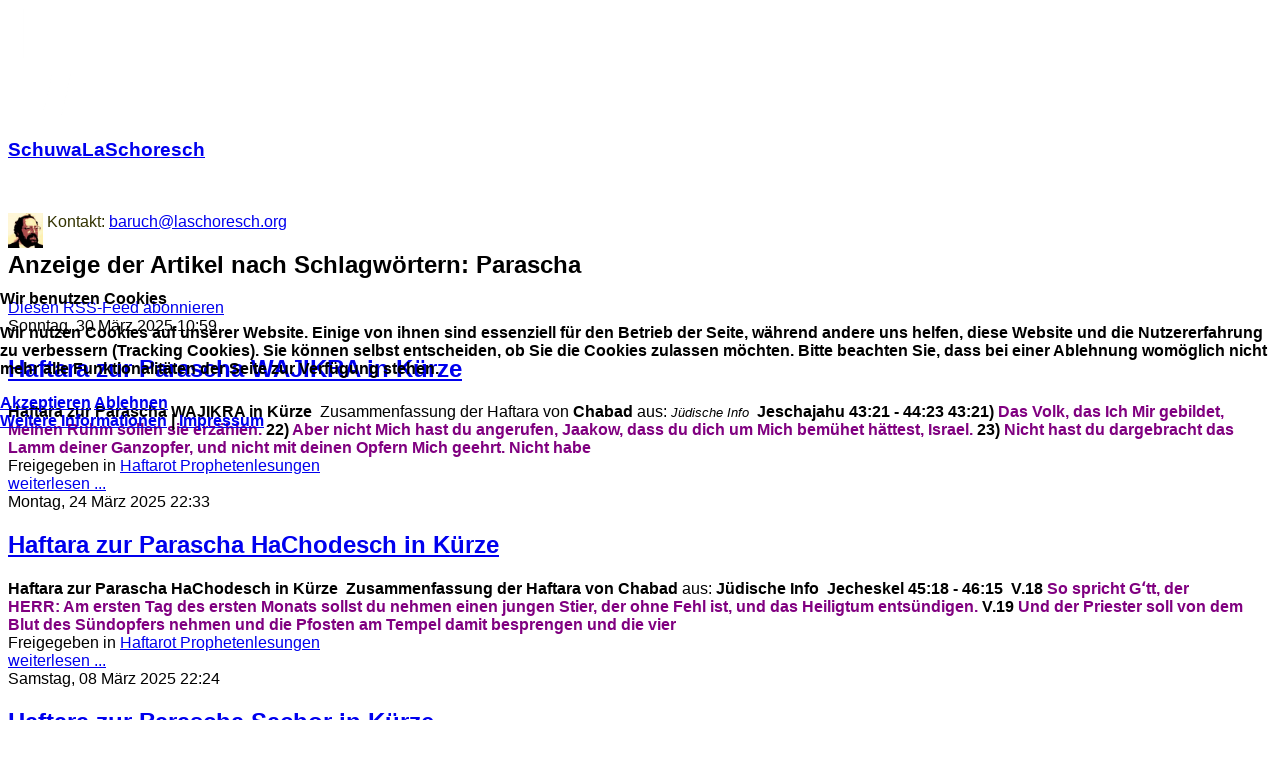

--- FILE ---
content_type: text/html; charset=utf-8
request_url: https://www.laschoresch.org/tag/Parascha.html
body_size: 8329
content:
<!DOCTYPE html>
<html prefix="og: http://ogp.me/ns#" xmlns="http://www.w3.org/1999/xhtml" xml:lang="en-gb" lang="en-gb" dir="ltr" class="zen-default-layout template-13 com_k2 view-itemlist task-tag itemid-216 bootstrap3 is-guest de-DE j31 bootstrap3 responsive-enabled layout-m rendered-m toggle-menu zen-grid" data-navcollapse="959" data-menu-speed="0.4s" data-gridcollapse="785">
<head>
<link rel="next" href="/tag/Parascha/Page-2.html" />
<meta name="viewport" content="width=device-width, initial-scale=1.0, maximum-scale=1.0, user-scalable=no, shrink-to-fit=no"/>
<meta name="HandheldFriendly" content="true" />
<meta name="apple-mobile-web-app-capable" content="YES" />
<base href="https://www.laschoresch.org/tag/Parascha.html" />
<meta http-equiv="content-type" content="text/html; charset=utf-8" />
<meta name="keywords" content="Parascha" />
<meta name="robots" content="max-snippet:-1, max-image-preview:large, max-video-preview:-1" />
<meta property="og:url" content="https://www.laschoresch.org/tag/Parascha.html" />
<meta property="og:type" content="website" />
<meta property="og:title" content="Parascha" />
<meta property="og:description" content="You are viewing content tagged with 'Parascha' - Webseite des Lehrdienst Schuwa LaSchoresch - Zurück zu den Würzeln, ein Dienst der messianisch konservativen Juden." />
<meta name="twitter:card" content="summary" />
<meta name="twitter:title" content="Parascha" />
<meta name="twitter:description" content="You are viewing content tagged with 'Parascha' - Webseite des Lehrdienst Schuwa LaSchoresch - Zurück zu den Würzeln, ein Dienst der messianisch konservativen Juden." />
<meta name="description" content="You are viewing content tagged with 'Parascha' - Webseite des Lehrdienst Schuwa LaSchoresch - Zurück zu den Würzeln, ein Dienst der messianisch konser..." />
<title>Parascha</title>
<link href="/tag/Parascha.html" rel="canonical" />
<link href="/tag/Parascha.html?format=feed" rel="alternate" type="application/rss+xml" title="Parascha | Feed" />
<link href="/tag/Parascha.html?format=feed&type=rss" rel="alternate" type="application/rss+xml" title="Parascha | RSS 2.0" />
<link href="/tag/Parascha.html?format=feed&type=atom" rel="alternate" type="application/atom+xml" title="Parascha | Atom 1.0" />
<link href="/templates/buildr/favicon.ico" rel="shortcut icon" type="image/vnd.microsoft.icon" />
<link rel="stylesheet" href="/media/com_jchoptimize/cache/css/ec796d7e38be34c101c0304c2e0328669fa482259bdd7dbf9e46daf2e03a97a3.css" />
<link href="https://cdnjs.cloudflare.com/ajax/libs/simple-line-icons/2.4.1/css/simple-line-icons.min.css" rel="stylesheet" type="text/css" />
<link rel="stylesheet" href="/media/com_jchoptimize/cache/css/ec796d7e38be34c101c0304c2e0328661311c7a93a198df46314effe528d59b1.css" />
<style type="text/css">#redim-cookiehint-modal{position:fixed;top:0;bottom:0;left:0;right:0;z-index:99998;display:flex;justify-content:center;align-items:center}</style>
<link rel="stylesheet" href="/media/com_jchoptimize/cache/css/ec796d7e38be34c101c0304c2e032866fe118b5d7ea1a9b9aa1535a9550601f1.css" /><style type="text/css">html>body{font-family:sans-serif}h1,h2,h3,h4,h5,h6,blockquote{font-family:sans-serif}#menu li a,#menu li span,#onepage li a{font-family:sans-serif}#logo h1,#logo h2,#logo h3,#logo h4{font-family:sans-serif}</style>
<style type="text/css"><!--span.jbtype{margin-left:.3em}--></style>
<script type="text/javascript">(function(){function blockCookies(disableCookies,disableLocal,disableSession){if(disableCookies==1){if(!document.__defineGetter__){Object.defineProperty(document,'cookie',{get:function(){return'';},set:function(){return true;}});}else{var oldSetter=document.__lookupSetter__('cookie');if(oldSetter){Object.defineProperty(document,'cookie',{get:function(){return'';},set:function(v){if(v.match(/reDimCookieHint\=/)||v.match(/d2391df8bc2b8bc5308d6e896d52f5bd\=/)){oldSetter.call(document,v);}return true;}});}}var cookies=document.cookie.split(';');for(var i=0;i<cookies.length;i++){var cookie=cookies[i];var pos=cookie.indexOf('=');var name='';if(pos>-1){name=cookie.substr(0,pos);}else{name=cookie;}if(name.match(/reDimCookieHint/)){document.cookie=name+'=; expires=Thu, 01 Jan 1970 00:00:00 GMT';}}}if(disableLocal==1){window.localStorage.clear();window.localStorage.__proto__=Object.create(window.Storage.prototype);window.localStorage.__proto__.setItem=function(){return undefined;};}if(disableSession==1){window.sessionStorage.clear();window.sessionStorage.__proto__=Object.create(window.Storage.prototype);window.sessionStorage.__proto__.setItem=function(){return undefined;};}}blockCookies(1,1,1);}());</script>
<script src="/media/com_jchoptimize/cache/js/bc735b5f6764321d63bc194213e4a3dcd028f4c77b7fac68fd95795d64471b54.js"></script>
<script type="text/javascript">var Tawk_API=Tawk_API||{},Tawk_LoadStart=new Date();(function(){var s1=document.createElement("script"),s0=document.getElementsByTagName("script")[0];s1.async=true;s1.src="https://embed.tawk.to/59d665f4c28eca75e462451e/default";s1.charset="UTF-8";s1.setAttribute("crossorigin","*");s0.parentNode.insertBefore(s1,s0);})();(function(){if(typeof gtag!=='undefined'){gtag('consent','denied',{'ad_storage':'denied','ad_user_data':'denied','ad_personalization':'denied','functionality_storage':'denied','personalization_storage':'denied','security_storage':'denied','analytics_storage':'denied'});}})();</script>
</head>
<body>
<div id="zen-wrap">
<div class="Laschoresch equal">
<section id="logowrap" class="zen-row-wrap clearfix no-change-tablets no-change-phones no-change-gridcollapse  row-padding-none row-margin-none container-padding-vert-sml container-margin-none" role="banner">
<div class="zen-container">
<div class="zen-row">
<div class="zen-spotlight">
<div id="logo" class="zg-col zg-col-12">
<div class="moduletable ">
<div class="module-inner">
<div class="zen-module-body">
<div class="custom"  >
<div class="logodiv d-flex">
<div class="pull-left"><a href="/index.php"><img src="/images/audio/Schuwa_LaSchoresch_Lamed_r.png" alt="Schuwa LaSchoresch Lamed r" /></a></div>
<div class="pull-left ">
<h3 style="color: #ffffff;"><a href="/index.php">
SchuwaLaSchoresch</a></h3>
<p><span style="margin-left: 0px; margin-top: -10px; color: #ffffff;">Zur&uuml;ck zu den Wurzeln</span></p>
</div>
</div></div>
</div>
</div>
</div>
</div>
</div>
</div> </div>
</section>
<div class="d-flex clearfix">
<div class="textarea laschcol">
<script>jQuery(document).ready(function($){$(window).scroll(function(){if($(this).scrollTop()>100){$("#toolbar").fadeOut();}
else{$("#toolbar").fadeIn();}});});</script>
<section id="grid1wrap" class="zen-row-wrap clearfix stack-phones  row-padding">
<div class="zen-container">
<a id="grid1-link" name="grid1-link"></a>
<div class="zen-row">
<div class="zen-spotlight">
<div id="grid1" class="zg-col zg-col-12">
<div class="moduletable ">
<div class="module-inner">
<div class="zen-module-body">
<div class="custom"  >
<p><img src="/images/Baruch.jpg" alt="Baruch" width="35" height="35" style="float: left;" /> <span style="color: #333300;">&nbsp;Kontakt: <a href="mailto:baruch@laschoresch.org">baruch@laschoresch.org</a></span></p>
</div>
</div>
</div>
</div>
</div>
</div>
</div>	</div>
</section>
<!-- MAIN CONTENT -->
<section id="mainwrap" class="zen-row-wrap clearfix row-margin-bottom container-padding">
<a id="main-link" name="main-link"></a>
<div class="zen-container">
<div class="zen-row">
<div class="mainwrap zen-spotlight">
<div id="system-message-container">
</div>
<main role="main">
<!-- Content - Masters Auto Read More | 2.9.1.12 | 1.12 | com_k2 | itemlist | 3.1 -->
<!-- Start K2 Tag Layout -->
<div id="k2Container" class="tagView">
<!-- Title for tag listings -->
<h1>Anzeige der Artikel nach Schlagwörtern: Parascha</h1>
<!-- RSS feed icon -->
<div class="k2FeedIcon">
<a href="/tag/Parascha.html?format=feed" title="Diesen RSS-Feed abonnieren">
<span>Diesen RSS-Feed abonnieren</span>
</a>
<div class="clr"></div>
</div>
<div class="tagItemList">
<!-- Start K2 Item Layout -->
<div class="tagItemView">
<div class="tagItemHeader">
<!-- Date created -->
<span class="tagItemDateCreated">
                    Sonntag, 30 März 2025 10:59                </span>
<!-- Item title -->
<h2 class="tagItemTitle">
<a href="/paraschot/haftarot-prophetenlesungen/wajikra-haftara-5785.html">Haftara zur Parascha WAJIKRA in Kürze</a>
</h2>
</div>
<div class="tagItemBody">
<!-- Item introtext -->
<div class="tagItemIntroText">
<div class="lead-introtext"><span style="font-size: 12pt;"><strong>Haftara zur Parascha WAJIKRA in Kürze&nbsp;</strong></span>
Zusammenfassung der Haftara von <strong>Chabad&nbsp;</strong>aus: <span style="font-size: 10pt;"><em>Jüdische Info&nbsp;</em></span>
<strong>Jeschajahu 43:21 - 44:23&nbsp;</strong><strong>43:21) <span style="color: #800080;">Das Volk, das Ich Mir gebildet, Meinen Ruhm sollen sie erzählen.&nbsp;</span></strong><strong>22) <span style="color: #800080;">Aber nicht Mich hast du angerufen, Jaakow,&nbsp;</span></strong><span style="color: #800080;"><strong>dass du dich um Mich bemühet hättest, Israel.&nbsp;</strong></span><strong>23) <span style="color: #800080;">Nicht hast du dargebracht das Lamm deiner Ganzopfer,&nbsp;</span></strong><span style="color: #800080;"><strong>und nicht mit deinen Opfern Mich geehrt.&nbsp;</strong></span><span style="color: #800080;"><strong>Nicht habe</strong></span></div> </div>
<div class="clr"></div>
</div>
<div class="clr"></div>
<!-- Item category name -->
<div class="tagItemCategory">
<span>Freigegeben in</span>
<a href="/paraschot/haftarot-prophetenlesungen.html">Haftarot Prophetenlesungen</a>
</div>
<!-- Item "read more..." link -->
<div class="tagItemReadMore">
<a class="k2ReadMore" href="/paraschot/haftarot-prophetenlesungen/wajikra-haftara-5785.html">
                    weiterlesen ...                </a>
</div>
<div class="clr"></div>
</div>
<!-- End K2 Item Layout -->
<!-- Start K2 Item Layout -->
<div class="tagItemView">
<div class="tagItemHeader">
<!-- Date created -->
<span class="tagItemDateCreated">
                    Montag, 24 März 2025 22:33                </span>
<!-- Item title -->
<h2 class="tagItemTitle">
<a href="/paraschot/haftarot-prophetenlesungen/haftara-zur-parascha-hachodesch-in-kuerze-5785.html">Haftara zur Parascha HaChodesch in Kürze</a>
</h2>
</div>
<div class="tagItemBody">
<!-- Item introtext -->
<div class="tagItemIntroText">
<div class="lead-introtext"><span style="font-size: 12pt;"><strong>Haftara zur Parascha HaChodesch in Kürze&nbsp;</strong></span>
<strong>Zusammenfassung der Haftara von Chabad&nbsp;</strong>aus: <strong>Jüdische Info&nbsp;</strong>
<strong>Jecheskel 45:18 - 46:15&nbsp;</strong>
<strong>V.18 <span style="color: #800080;">So spricht Gʻtt, der HERR:&nbsp;</span></strong><span style="color: #800080;"><strong>Am ersten Tag des ersten Monats sollst du nehmen einen jungen Stier, der ohne Fehl ist,&nbsp;</strong></span><span style="color: #800080;"><strong>und das Heiligtum entsündigen.&nbsp;</strong></span><strong>V.19 <span style="color: #800080;">Und der Priester soll von dem Blut des Sündopfers nehmen&nbsp;</span></strong><span style="color: #800080;"><strong>und die Pfosten am Tempel damit besprengen&nbsp;</strong></span><span style="color: #800080;"><strong>und die vier</strong></span></div> </div>
<div class="clr"></div>
</div>
<div class="clr"></div>
<!-- Item category name -->
<div class="tagItemCategory">
<span>Freigegeben in</span>
<a href="/paraschot/haftarot-prophetenlesungen.html">Haftarot Prophetenlesungen</a>
</div>
<!-- Item "read more..." link -->
<div class="tagItemReadMore">
<a class="k2ReadMore" href="/paraschot/haftarot-prophetenlesungen/haftara-zur-parascha-hachodesch-in-kuerze-5785.html">
                    weiterlesen ...                </a>
</div>
<div class="clr"></div>
</div>
<!-- End K2 Item Layout -->
<!-- Start K2 Item Layout -->
<div class="tagItemView">
<div class="tagItemHeader">
<!-- Date created -->
<span class="tagItemDateCreated">
                    Samstag, 08 März 2025 22:24                </span>
<!-- Item title -->
<h2 class="tagItemTitle">
<a href="/paraschot/haftarot-prophetenlesungen/haftara-zur-parascha-sachor-in-kuerze-5785.html">Haftara zur Parascha Sachor in Kürze</a>
</h2>
</div>
<div class="tagItemBody">
<!-- Item introtext -->
<div class="tagItemIntroText">
<div class="intro-introtext"><span style="font-size: 12pt;"><strong>Haftara zur Parascha Sachor in Kürze&nbsp;</strong></span>
<strong>Zusammenfassung der Haftara von Chabad&nbsp;</strong>aus: <strong>Jüdische Info&nbsp;</strong>
<strong>I. Schʻmuel 15: 2-34&nbsp;</strong><strong>V. 2) <span style="color: #800080;">So hat gesprochen der Ewige der Heerscharen:&nbsp;</span></strong><span style="color: #800080;"><strong>Ich habe dessen gedacht, was Amalek Israel getan,&nbsp;</strong></span><span style="color: #800080;"><strong>der ihm nachstellte auf dem Wege bei seinem Zuge aus Mizrajim herauf ...&nbsp;</strong></span>
<strong>V. 34) <span style="color: #800080;">Und Schʻmuel ging, nach Ramah&nbsp;</span></strong><span style="color: #800080;"><strong>und Schaʻul ging in sein Haus nach Gibeah Schaʻulʻs.&nbsp;</strong></span>
In der</div> </div>
<div class="clr"></div>
</div>
<div class="clr"></div>
<!-- Item category name -->
<div class="tagItemCategory">
<span>Freigegeben in</span>
<a href="/paraschot/haftarot-prophetenlesungen.html">Haftarot Prophetenlesungen</a>
</div>
<!-- Item "read more..." link -->
<div class="tagItemReadMore">
<a class="k2ReadMore" href="/paraschot/haftarot-prophetenlesungen/haftara-zur-parascha-sachor-in-kuerze-5785.html">
                    weiterlesen ...                </a>
</div>
<div class="clr"></div>
</div>
<!-- End K2 Item Layout -->
<!-- Start K2 Item Layout -->
<div class="tagItemView">
<div class="tagItemHeader">
<!-- Date created -->
<span class="tagItemDateCreated">
                    Sonntag, 09 Februar 2025 17:36                </span>
<!-- Item title -->
<h2 class="tagItemTitle">
<a href="/paraschot/schemot/jitro/haftara-in-kuerze-jitro-5785.html">Haftara in Kürze JITRO, 5785</a>
</h2>
</div>
<div class="tagItemBody">
<!-- Item introtext -->
<div class="tagItemIntroText">
<div class="intro-introtext"><span style="font-size: 12pt;"><strong>Haftara zur Parascha Jitro in Kürze</strong></span><strong>Zusammenfassung der Haftara von Chabad</strong>aus: <strong>Jüdische Info</strong>
<strong>Jeschajahu 6:1-13</strong>
<strong>1) <span style="color: #800080;">Im Todesjahr des Königs Usijahu, da sah ich den Herrn sitzen&nbsp;</span></strong><span style="color: #800080;"><strong>auf hohem und erhabenem Thron,&nbsp;</strong></span><span style="color: #800080;"><strong>und Seine Schleppen erfüllten den Tempel.&nbsp;</strong></span>
<strong>2) <span style="color: #800080;">Serafim standen über Ihm, sechs Flügel hatte ein jeder;&nbsp;</span></strong><span style="color: #800080;"><strong>mit zweien bedeckt er sein Antlitz, und mit zweien bedeckt er seine Füße&nbsp;</strong></span><span style="color: #800080;"><strong>und mit zweien</strong></span></div> </div>
<div class="clr"></div>
</div>
<div class="clr"></div>
<!-- Item category name -->
<div class="tagItemCategory">
<span>Freigegeben in</span>
<a href="/paraschot/schemot/jitro.html">Jitro</a>
</div>
<!-- Item "read more..." link -->
<div class="tagItemReadMore">
<a class="k2ReadMore" href="/paraschot/schemot/jitro/haftara-in-kuerze-jitro-5785.html">
                    weiterlesen ...                </a>
</div>
<div class="clr"></div>
</div>
<!-- End K2 Item Layout -->
<!-- Start K2 Item Layout -->
<div class="tagItemView">
<div class="tagItemHeader">
<!-- Date created -->
<span class="tagItemDateCreated">
                    Sonntag, 02 Februar 2025 11:18                </span>
<!-- Item title -->
<h2 class="tagItemTitle">
<a href="/paraschot/schemot/beschalach/haftara-beschalach-5785.html">Haftara zur Parascha BESCHALACH in Kürze</a>
</h2>
</div>
<div class="tagItemBody">
<!-- Item introtext -->
<div class="tagItemIntroText">
<div class="intro-introtext"><span style="font-size: 12pt;"><strong>Haftara zur Parascha BESCHALACH in Kürze&nbsp;</strong></span><strong>Zusammenfassung der Haftara von Chabad&nbsp;</strong>aus:<strong> Jüdische Info&nbsp;</strong>
<strong>Richter 4:4 - 5:31&nbsp;</strong><strong>4:4 <span style="color: #800080;">Und Deborah, eine Prophetin, die Frau von Lapidot,&nbsp;</span></strong><span style="color: #800080;"><strong>richtete Israel in selbiger Zeit.&nbsp;</strong></span><strong>5) <span style="color: #800080;">Sie saß unter der Deborah-Palme zwischen Ramah und Beth El&nbsp;</span></strong><span style="color: #800080;"><strong>auf dem Gebirge Efraim,&nbsp;</strong></span><span style="color: #800080;"><strong>und die Kinder Israel zogen hinauf zu ihr zu Gericht ...&nbsp;</strong></span>
<strong>5:31 <span style="color: #800080;">So mögen untergehen all deine Feinde,</span></strong></div> </div>
<div class="clr"></div>
</div>
<div class="clr"></div>
<!-- Item category name -->
<div class="tagItemCategory">
<span>Freigegeben in</span>
<a href="/paraschot/schemot/beschalach.html">Beschalach</a>
</div>
<!-- Item "read more..." link -->
<div class="tagItemReadMore">
<a class="k2ReadMore" href="/paraschot/schemot/beschalach/haftara-beschalach-5785.html">
                    weiterlesen ...                </a>
</div>
<div class="clr"></div>
</div>
<!-- End K2 Item Layout -->
<!-- Start K2 Item Layout -->
<div class="tagItemView">
<div class="tagItemHeader">
<!-- Date created -->
<span class="tagItemDateCreated">
                    Sonntag, 26 Januar 2025 16:53                </span>
<!-- Item title -->
<h2 class="tagItemTitle">
<a href="/paraschot/schemot/bo/haftara-in-kuerze-bo-5785.html">Haftara zur Parascha Bo in Kürze</a>
</h2>
</div>
<div class="tagItemBody">
<!-- Item introtext -->
<div class="tagItemIntroText">
<div class="intro-introtext"><span style="font-size: 12pt;"><strong>Haftara zur Parascha Bo in Kürze&nbsp;</strong></span>
<strong>Zusammenfassung der Haftara von Chabad&nbsp;</strong>aus: <strong>Jüdische Info&nbsp;</strong>
<strong>Jirmijahu 46: 13-28&nbsp;</strong><strong>46:13) <span style="color: #800080;">Das Wort, welches der Ewige geredet zu Jirmijahu, dem Propheten,&nbsp;</span></strong><span style="color: #800080;"><strong>bei der Ankunft Nebukadnezzars, König von Babel,&nbsp;</strong></span><span style="color: #800080;"><strong>das Land Mizrajim zu schlagen.&nbsp;</strong></span>
<strong>14) V<span style="color: #800080;">erkündet in Mizrajim und rufet aus in Migdol,&nbsp;</span></strong><span style="color: #800080;"><strong>und rufet aus in Nof und in Tachpanches, sprechet:&nbsp;</strong></span><span style="color: #800080;"><strong>„Stelle dich auf und richte</strong></span></div> </div>
<div class="clr"></div>
</div>
<div class="clr"></div>
<!-- Item category name -->
<div class="tagItemCategory">
<span>Freigegeben in</span>
<a href="/paraschot/schemot/bo.html">Bo</a>
</div>
<!-- Item "read more..." link -->
<div class="tagItemReadMore">
<a class="k2ReadMore" href="/paraschot/schemot/bo/haftara-in-kuerze-bo-5785.html">
                    weiterlesen ...                </a>
</div>
<div class="clr"></div>
</div>
<!-- End K2 Item Layout -->
<!-- Start K2 Item Layout -->
<div class="tagItemView">
<div class="tagItemHeader">
<!-- Date created -->
<span class="tagItemDateCreated">
                    Sonntag, 19 Januar 2025 18:19                </span>
<!-- Item title -->
<h2 class="tagItemTitle">
<a href="/paraschot/bereschit/wajera/haftara-in-kuerze-wa-era-5785.html">Haftara zur Parascha WAʻERA in Kürze</a>
</h2>
</div>
<div class="tagItemBody">
<!-- Item introtext -->
<div class="tagItemIntroText">
<div class="intro-introtext"><span style="font-size: 12pt;"><strong>Haftara</strong> zur Parascha <strong>WAʻERA</strong> in Kürze&nbsp;</span>
<strong>Zusammenfassung der Haftara von Chabad&nbsp;</strong>aus: <strong>Jüdische Info&nbsp;</strong>
<strong>Hesekiel 28:25 - 29:21&nbsp;</strong>
<strong>28:25) <span style="color: #800080;">So spricht Gʻtt der Herr:&nbsp;</span></strong><span style="color: #800080;"><strong>Wenn Ich sammle das Haus Israel aus den Völkern,&nbsp;</strong></span><span style="color: #800080;"><strong>unter die sie verstreut worden sind,&nbsp;</strong></span><span style="color: #800080;"><strong>so werde Ich an ihnen geheiligt werden vor den Augen der Völker,&nbsp;</strong></span><span style="color: #800080;"><strong>und sie werden wohnen auf ihrem Boden,&nbsp;</strong></span><span style="color: #800080;"><strong>den Ich Meinem Knechte Jaakow gegeben ...&nbsp;</strong></span>
<strong>29:21) <span style="color:</span></strong></div>                </div>
                
                <div class="clr"></div>
</div>
<div class="clr"></div>
<!-- Item category name -->
<div class="tagItemCategory">
<span>Freigegeben in</span>
<a href="/paraschot/bereschit/wajera.html">Wajera</a>
</div>
<!-- Item "read more..." link -->
<div class="tagItemReadMore">
<a class="k2ReadMore" href="/paraschot/bereschit/wajera/haftara-in-kuerze-wa-era-5785.html">
                    weiterlesen ...                </a>
</div>
<div class="clr"></div>
</div>
<!-- End K2 Item Layout -->
<!-- Start K2 Item Layout -->
<div class="tagItemView">
<div class="tagItemHeader">
<!-- Date created -->
<span class="tagItemDateCreated">
                    Sonntag, 12 Januar 2025 16:54                </span>
<!-- Item title -->
<h2 class="tagItemTitle">
<a href="/paraschot/schemot/schemot/haftara-in-ku-rze-sch-mot-5785.html">Haftara zur Parascha SCHʻMOT in Kürze</a>
</h2>
</div>
<div class="tagItemBody">
<!-- Item introtext -->
<div class="tagItemIntroText">
<div class="intro-introtext">&nbsp;
<strong>Haftara zur Parascha SCHʻMOT in Kürze&nbsp;</strong>
<strong>Zusammenfassung der Haftara von Chabad&nbsp;</strong>aus: <strong>Jüdische Info&nbsp;</strong>
<strong>Jeschajahu 27:6-28:13; 29:22-23&nbsp;</strong>
<strong>27:6) <span style="color: #800080;">Dann würde in Zukunft Jaakow Wurzel ausschlagen,&nbsp;</span></strong><span style="color: #800080;"><strong>Israel würde aufknospen und blühen&nbsp;</strong></span><span style="color: #800080;"><strong>und sie würden erfüllen des Erdballs Fläche mit Pflanzentrieb ...&nbsp;</strong></span>
<strong>29:22) <span style="color: #800080;">Darum spricht also der Ewige zu dem Hause Jaakow -&nbsp;</span></strong><span style="color: #800080;"><strong>Er, der erlöst den Awraham:&nbsp;</strong></span><span style="color: #800080;"><strong>Nicht mehr soll</strong></span></div> </div>
<div class="clr"></div>
</div>
<div class="clr"></div>
<!-- Item category name -->
<div class="tagItemCategory">
<span>Freigegeben in</span>
<a href="/paraschot/schemot/schemot.html">Schemot</a>
</div>
<!-- Item "read more..." link -->
<div class="tagItemReadMore">
<a class="k2ReadMore" href="/paraschot/schemot/schemot/haftara-in-ku-rze-sch-mot-5785.html">
                    weiterlesen ...                </a>
</div>
<div class="clr"></div>
</div>
<!-- End K2 Item Layout -->
<!-- Start K2 Item Layout -->
<div class="tagItemView">
<div class="tagItemHeader">
<!-- Date created -->
<span class="tagItemDateCreated">
                    Sonntag, 15 Dezember 2024 16:21                </span>
<!-- Item title -->
<h2 class="tagItemTitle">
<a href="/paraschot/bereschit/wajeschew/haftara-in-kuerze-wajeschew-5785.html">Haftara zur Parascha WAJESCHEW in Kürze</a>
</h2>
</div>
<div class="tagItemBody">
<!-- Item introtext -->
<div class="tagItemIntroText">
<div class="intro-introtext">ה“ב
<span style="font-size: 12pt;"><strong>Haftara zur Parascha WAJESCHEW in Kürze</strong></span><strong>Zusammenfassung der Haftara von Chabad</strong>aus:<strong> Jüdische Info</strong>
<strong>Amos 2:6 - 3:8</strong>
<strong><span style="color: #000000;">1)<span style="color: #800080;"> Also spricht der Ewige: Wegen der drei Verbrechen Moaws</span></span></strong><span style="color: #800080;"><strong>und wegen der vier sollte ich ihm nicht vergeben?&nbsp;</strong></span><span style="color: #800080;"><strong>Dass er verbrannt die Gebeine des Königs zu Kalk?&nbsp;</strong></span><strong><span style="color: #000000;">2) <span style="color: #800080;">Und Ich sende Feuer zu Moaw, dass es Kerijotʻs Paläste verzehre,</span></span></strong><span style="color: #800080;"><strong>und sterben soll im Getümmel Moaw,&nbsp;</strong></span><span style="color: #800080;"><strong>mit Lärmgeschrei beim</strong></span></div> </div>
<div class="clr"></div>
</div>
<div class="clr"></div>
<!-- Item category name -->
<div class="tagItemCategory">
<span>Freigegeben in</span>
<a href="/paraschot/bereschit/wajeschew.html">Wajeschew</a>
</div>
<!-- Item "read more..." link -->
<div class="tagItemReadMore">
<a class="k2ReadMore" href="/paraschot/bereschit/wajeschew/haftara-in-kuerze-wajeschew-5785.html">
                    weiterlesen ...                </a>
</div>
<div class="clr"></div>
</div>
<!-- End K2 Item Layout -->
<!-- Start K2 Item Layout -->
<div class="tagItemView">
<div class="tagItemHeader">
<!-- Date created -->
<span class="tagItemDateCreated">
                    Sonntag, 08 Dezember 2024 12:15                </span>
<!-- Item title -->
<h2 class="tagItemTitle">
<a href="/paraschot/bereschit/wajischlach/haftara-in-kuerze-wajischlach-5785.html">Haftara zur Parascha WAJISCHLACH in Kürze</a>
</h2>
</div>
<div class="tagItemBody">
<!-- Item introtext -->
<div class="tagItemIntroText">
<div class="intro-introtext">ה“ב
<strong><span style="font-size: 12pt;">Haftara zur Parascha WAJISCHLACH in Kürze&nbsp;</span></strong>
<strong>Zusammenfassung der Haftara von Chabad&nbsp;</strong>aus: <strong>Jüdische Info&nbsp;</strong>
<strong>Owadja 1:1-21&nbsp;</strong>
<span style="color: #800080;"><strong>Gesicht Owadjas:&nbsp;</strong></span><span style="color: #800080;"><strong>1) So spricht Gʻtt der Herr über Edom:&nbsp;</strong></span><span style="color: #800080;"><strong>Eine Kunde haben wir vernommen vom Ewigen,&nbsp;</strong></span><span style="color: #800080;"><strong>und ein Bote ist unter die Völker gesandt:&nbsp;&nbsp;</strong></span><span style="color: #800080;"><strong>,Auf, dass wir uns über sie hermachen, zum Kriegeʻ.&nbsp;&nbsp;</strong></span>
<span style="color: #800080;"><strong>2) „Siehe, klein habe ich dich hingestellt unter den Völkern,&nbsp;</strong></span><span style="color: #800080;"><strong>sehr gering</strong></span></div> </div>
<div class="clr"></div>
</div>
<div class="clr"></div>
<!-- Item category name -->
<div class="tagItemCategory">
<span>Freigegeben in</span>
<a href="/paraschot/bereschit/wajischlach.html">Wajischlach</a>
</div>
<!-- Item "read more..." link -->
<div class="tagItemReadMore">
<a class="k2ReadMore" href="/paraschot/bereschit/wajischlach/haftara-in-kuerze-wajischlach-5785.html">
                    weiterlesen ...                </a>
</div>
<div class="clr"></div>
</div>
<!-- End K2 Item Layout -->
</div>
<!-- Pagination -->
<div class="k2Pagination">
<div class="k2PaginationLinks">
<ul class="pagination"><li class="disabled"><a>Start</a></li><li class="disabled"><a>Zurück</a></li><li class="active"><a>1</a></li><li><a title="2" href="/tag/Parascha/Page-2.html">2</a></li><li><a title="3" href="/tag/Parascha/Page-3.html">3</a></li><li><a title="4" href="/tag/Parascha/Page-4.html">4</a></li><li><a title="5" href="/tag/Parascha/Page-5.html">5</a></li><li><a title="6" href="/tag/Parascha/Page-6.html">6</a></li><li><a title="7" href="/tag/Parascha/Page-7.html">7</a></li><li><a title="8" href="/tag/Parascha/Page-8.html">8</a></li><li><a title="9" href="/tag/Parascha/Page-9.html">9</a></li><li><a title="10" href="/tag/Parascha/Page-10.html">10</a></li><li><a title="Weiter" href="/tag/Parascha/Page-2.html">Weiter</a></li><li><a title="Ende" href="/tag/Parascha/Page-15.html">Ende</a></li></ul> </div>
<div class="k2PaginationCounter">
            Seite 1 von 15        </div>
</div>
</div>
<!-- End K2 Tag Layout -->
<!-- JoomlaWorks "K2" (v2.16) | Learn more about K2 at https://getk2.org -->
</main>
<!-- //MAIN CONTENT -->	</div>
</div>
</div>
</section>
<section id="zen-bottomfull" class="zen-row-wrap clearfix row-margin-bottom container-padding container-margin-none">
<div class="zen-container">
<div class="zen-row">
<div class="zen-spotlight">
<div class="custom"  >
<span style="font-size: 16pt;"><a href="https://plus.google.com/103018457004366190017/posts" target="_blank" title="Besuchen Sie uns"><i class="icon-google-plus-sign"></i><span class="jbtype jb_icon-google-plus-sign"></span></a><a href="https://www.facebook.com/SchuwaLaSchoresch" target="_blank" title="Besuchen Sie uns"><i class="icon-facebook-sign"></i><span class="jbtype jb_icon-facebook-sign"></span></a><a href="https://twitter.com/LaSchoresch" title="Besuchen Sie uns"><i class="icon-twitter-sign"></i><span class="jbtype jb_icon-twitter-sign"></span></a><a href="https://www.youtube.com/channel/UCU9xPbRhWr-7dAUC3IBAz-A" title="Besuchen Sie uns"><i class="icon-youtube"></i><span class="jbtype jb_icon-youtube"></span></a></span></div>
</div>
</div>
</div>
</section>
<!-- FOOTER -->
<footer id="footerwrap" class="zen-row-wrap zen-footer container-padding" role="contentinfo">
<section class="zen-copyright">
<div class="zen-container">
<div class="zen-row">
<div class="zen-spotlight">
<div id="footer" class="zg-col zg-col-12">
<div class="moduletable ">
<div class="module-inner">
<div class="zen-module-body">
<ul class="first-level zen-menu-99 " >
<li class="item-128"><a href="/kontakt.html" >Kontakt</a></li><li class="item-129"><a href="/spenden.html" >Spenden</a></li><li class="item-152"><a href="/sitemap.html" >Sitemap</a></li><li class="item-127"><a href="/" >Impressum</a></li><li class="item-183"><a href="/kontakt-impressum/datenschutz.html" >Datenschutz</a></li><li class="item-627"><a href="/Anmelden.html" >Anmelden</a></li></ul>	</div>
</div>
</div>
<div class="moduletable ">
<div class="module-inner">
<div class="zen-module-body">
<ul class="first-level zen-menu-144 " >
<li class="item-545"><a href="/messianische-juden.html" >messianische Juden</a></li></ul>	</div>
</div>
</div>
</div>
</div>
</div> </div>
</section>
</footer>
<!-- //FOOTER --> </div>
<div class="rechts laschcol">
<div class="zen-row">
<div class="zen-spotlight">
<div id="menu-wrap" class="zg-col zg-col-12">
<div id="menu" class="zen-menu zen-menu-horizontal zen-menu-left zen-menu-below">
<div class="navbar-header ">
<nav role="navigation">
<!-- NAVBAR MAIN -->
<ul class="first-level zen-menu-120 "  id="navrechts">
<li class="item-217"><a href="/aktuelles.html" >aktuelles</a></li><li class="item-124"><a href="/ueber-uns.html" >über uns</a></li><li class="item-227"><a href="/ueber-uns/rabbinische-ansichten-ueber-rabbi-jeschua-aus-nazareth.html" >Rabbinische Ansichten über Rabbi Jeschua aus Nazareth</a></li><li class="item-125 deeper parent"><a href="/paraschot.html" >Thorakommentar</a><ul class="zen-menu-child cols-"><li class="item-205"><a href="/paraschot.html" >Paraschat HaSchawua Übersicht</a></li><li class="item-138"><a href="/paraschot/paraschat-haschawua-in-den-psalmen.html" >Paraschat HaSchawua in den Psalmen</a></li><li class="item-218"><a href="/paraschot/haftarot-prophetenlesungen.html" >Haftarot, Prophetenlesungen</a></li><li class="item-139"><a href="/die-gute-nachricht.html" >Die Gute Nachricht  בשורה טובה</a></li><li class="item-140"><a href="/mein-kleiner-schatz.html" >Mein Kleiner Schatz</a></li></ul></li><li class="item-126"><a href="/talmud-und-mischna-auszuege.html" >Talmud und Mischna Auszüge</a></li><li class="item-130"><a href="/g-ttesdienst.html" >G-ttesdienst</a></li><li class="item-131"><a href="/einfuehrung-in-die-lehre-israels.html" >Einführung in die Lehre Israels</a></li><li class="item-132"><a href="/feste.html" >Feste</a></li><li class="item-133"><a href="/feste/die-juedischen-fest-und-fastentage.html" >Kalender</a></li><li class="item-134"><a href="/essays.html" >Essays</a></li><li class="item-135"><a href="/chassidische-geschichten.html" >Chassidische Geschichten</a></li><li class="item-136"><a href="/articles-in-english.html" >Articles in English</a></li><li class="item-206"><a href="/seminare.html" >Seminare</a></li><li class="item-309"><a href="/video.html" >Videos - Schauen Sie rein</a></li><li class="item-184"><a href="/audio.html" >Audio - hören Sie rein</a></li><li class="item-226"><a href="/klal-emunim/sie-finden-uns-in.html" >Sie finden uns in ...</a></li><li class="item-313"><a href="/links/links.html" >Links</a></li><li class="item-137"><a href="/kontakt-impressum/impressum.html" >Impressum/Kontakt</a></li><li class="item-225"><a href="/spenden-fuer-laschoresch.html" >Spenden</a></li><li class="item-636"><a href="/Neuen-Account-anlegen.html" >Neuen Account anlegen</a></li></ul>
</nav>
</div>
</div>
</div>
</div>
</div> </div>
</div>
</div>
</div>
<script>jQuery(document).ready(function($){$(window).scroll(function(){if($(this).scrollTop()>100){$("#top-left").fadeOut();}
else{$("#top-left").fadeIn();}});});</script>
<script>jQuery(document).ready(function($){$(window).scroll(function(){if($(this).scrollTop()>100){$("#top-right").fadeOut();}
else{$("#top-right").fadeIn();}});});</script>
<div id="modal-place-holder" class="zen-modal"></div>
<div id="toTop" class="zen-fixed zen-scroll-top btn"><a id="toTopLink"><span class="fa fa-arrow-up zen-icon zen-icon-arrow-up"></span><span id="toTopText"></span></a></div>
<script>jQuery(document).ready(function($){$(window).scroll(function(){if($(this).scrollTop()>200){$("#toTop").fadeIn();}
else{$("#toTop").fadeOut();}});$("#toTop").click(function(){$("html, body").animate({scrollTop:0},"slow");return false;});});</script>
<script>jQuery(document).ready(function($){$('.sidebar').zenaccordion({openfirst:true,showactive:true,type:"panel"});});</script>
<script>jQuery(document).ready(function($){var target="html";if($('#mobile-menu-div').length>0){target='#mobile-menu-div';}
$('html').addClass('reveal-with-text');$('#menu nav,#onepage').meanmenu({meanMenuContainer:target,meanMenuOpen:"<span class='fa fa-bars'></span> Men&uuml;",meanMenuCloseSize:'13px',meanScreenWidth:'959',meanRevealstyle:'btn'});$('.meanmenu-reveal').addClass('btn');});</script>
<script>new WOW().init();</script>
<!-- Fonts -->
<!-- bg Image -->
<!-- Google Analytics -->
<script>(function(i,s,o,g,r,a,m){i['GoogleAnalyticsObject']=r;i[r]=i[r]||function(){(i[r].q=i[r].q||[]).push(arguments)},i[r].l=1*new Date();a=s.createElement(o),m=s.getElementsByTagName(o)[0];a.async=1;a.src=g;m.parentNode.insertBefore(a,m)})(window,document,'script','//www.google-analytics.com/analytics.js','ga');ga('create','UA-12906860-14','auto');ga('send','pageview');jQuery("audio").bind("play ended",function(e){var source=jQuery(this).attr('src');var audiosource=source.substr(source.lastIndexOf("/")).replace("/","");console.log(audiosource);ga('send','event',{'eventCategory':"Audio",'eventAction':e.type,'eventLabel':audiosource,'hitCallback':function(){console.log('Sent!!');}});});jQuery('[href$="pdf"], [title$="pdf"]').live("click",function(){var pdfLink=jQuery(this).attr("href");var pdfLocation='';if(pdfLink.indexOf('.pdf')<1){pdfLink=jQuery(this).attr("title");pdfLocation=pdfLink;}else{pdfLocation=pdfLink.substr(pdfLink.lastIndexOf("/")).replace("/","");}
console.log(pdfLocation);ga('send','event',{'eventCategory':"PDF",'eventAction':"PDF",'eventLabel':pdfLink,'hitCallback':function(){console.log('Sent!!');}});});</script>
<script type="text/javascript">function cookiehintsubmitnoc(obj){if(confirm("Eine Ablehnung wird die Funktionen der Website beeinträchtigen. Möchten Sie wirklich ablehnen?")){document.cookie='reDimCookieHint=-1; expires=0; path=/';cookiehintfadeOut(document.getElementById('redim-cookiehint-modal'));return true;}else{return false;}}</script> <div id="redim-cookiehint-modal"> <div id="redim-cookiehint"> <div class="cookiehead"> <span class="headline">Wir benutzen Cookies</span> </div> <div class="cookiecontent"> <p>Wir nutzen Cookies auf unserer Website. Einige von ihnen sind essenziell für den Betrieb der Seite, während andere uns helfen, diese Website und die Nutzererfahrung zu verbessern (Tracking Cookies). Sie können selbst entscheiden, ob Sie die Cookies zulassen möchten. Bitte beachten Sie, dass bei einer Ablehnung womöglich nicht mehr alle Funktionalitäten der Seite zur Verfügung stehen.</p> </div> <div class="cookiebuttons"> <a id="cookiehintsubmit" onclick="return cookiehintsubmit(this);" href="https://www.laschoresch.org/tag/Parascha.html?rCH=2"         class="btn">Akzeptieren</a> <a id="cookiehintsubmitno" onclick="return cookiehintsubmitnoc(this);" href="https://www.laschoresch.org/tag/Parascha.html?rCH=-2"           class="btn">Ablehnen</a> <div class="text-center" id="cookiehintinfo"> <a target="_self" href="https://www.laschoresch.org/kontakt-impressum/datenschutz.html">Weitere Informationen</a>                  |                  <a target="_self" href="https://www.laschoresch.org/kontakt-impressum/impressum.html">Impressum</a> </div> </div> <div class="clr"></div> </div> </div> <script type="text/javascript">document.addEventListener("DOMContentLoaded",function(event){if(!navigator.cookieEnabled){document.getElementById('redim-cookiehint-modal').remove();}});function cookiehintfadeOut(el){el.style.opacity=1;(function fade(){if((el.style.opacity-=.1)<0){el.style.display="none";}else{requestAnimationFrame(fade);}})();}function cookiehintsubmit(obj){document.cookie='reDimCookieHint=1; expires=Sat, 23 Jan 2027 23:59:59 GMT;57; path=/';cookiehintfadeOut(document.getElementById('redim-cookiehint-modal'));return true;}function cookiehintsubmitno(obj){document.cookie='reDimCookieHint=-1; expires=0; path=/';cookiehintfadeOut(document.getElementById('redim-cookiehint-modal'));return true;}</script>
</body>
</html>